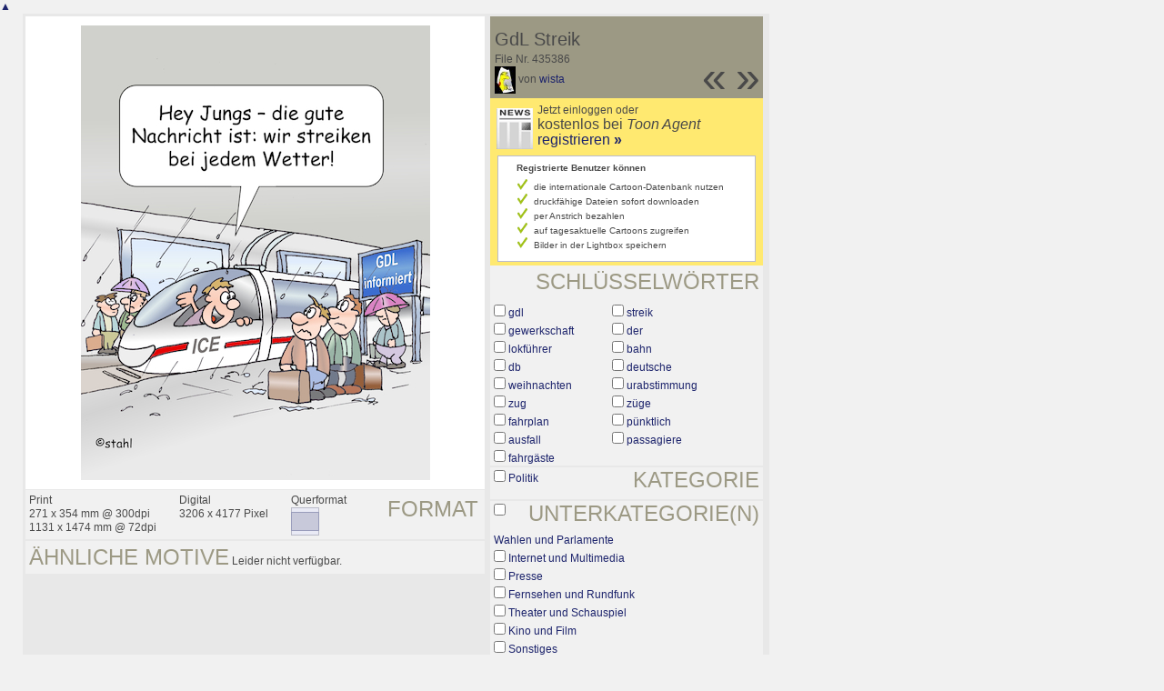

--- FILE ---
content_type: text/html; charset=UTF-8
request_url: https://de.toonpool.com/toonagent/showimage?imageid=435386&offset=2&popup=1
body_size: 3066
content:
<!DOCTYPE html PUBLIC "-//W3C//DTD XHTML 1.0 Strict//EN" "http://www.w3.org/TR/xhtml1/DTD/xhtml1-strict.dtd">
<html xmlns="http://www.w3.org/1999/xhtml" xml:lang="en" lang="en">
<head>
      <meta http-equiv="Content-Type" content="text/html; charset=utf-8" />
  <meta name="description" content="Die Agentur für Cartoons und Illustrationen – hier finden Sie Motive zur Veröffentlichung in Ihrem Print- oder Online-Medium. Cartoons, politische Zeichnungen und Karikaturen sind eine originelle Alternative zum Pressefoto." />
  <meta name="keywords" content="cartoon, toon, toonagent, toon agent, stock image, agentur, agent, digital stock, high resolution, image search, cartoons, caricatures, illustrations, karikaturen, illustrationen, zeichnungen,lustige bilder, lustige cartoons, witze, gags, editorial cartoons, print cartoons, politische cartoons, newscartoons, stock, library, sammlung, business cartoons, wirtschaftscartoons, computer cartoons, cartoonsuche, cartoonstock, cartoonarchiv, archiv" />
  <link rel="alternate" type="application/rss+xml" title="Newest Cartoons" href="https://feeds.feedburner.com/Toonpool" />
  <link rel="shortcut icon" href="/favicon.ico" /> 
  <meta name="viewport" content="width=device-width, initial-scale=1, shrink-to-fit=no">
  <title>toonpool.com Toon Agent | "GdL Streik" von wista</title>
  <link rel="preload" href="/misc/d80150ba/bootstrap-5.1.3-dist/css/bootstrap.min.css" as="style" onload="this.onload=null;this.rel='stylesheet'">
<noscript><link href="/misc/d80150ba/bootstrap-5.1.3-dist/css/bootstrap.min.css" rel="stylesheet" integrity="sha384-1BmE4kWBq78iYhFldvKuhfTAU6auU8tT94WrHftjDbrCEXSU1oBoqyl2QvZ6jIW3" crossorigin="anonymous"></noscript>

<script src="/misc/d80150ba/bootstrap-5.1.3-dist/js/bootstrap.bundle.min.js" integrity="sha384-ka7Sk0Gln4gmtz2MlQnikT1wXgYsOg+OMhuP+IlRH9sENBO0LRn5q+8nbTov4+1p" crossorigin="anonymous" defer></script>

<link rel="stylesheet" href="/toonagent/misc/main.css?tcv=41" type="text/css" />
  <script type="text/javascript" src="/toonagent/misc/js/lang.js?tcv=41"></script>
  <script type="text/javascript" src="/toonagent/misc/js/sha1.js?tcv=41"></script>
  <script type="text/javascript" src="/toonagent/misc/js/tp.js?tcv=41"></script>
  <script type="text/javascript" src="/toonagent/misc/js/magnifier.js?tcv=41"></script>
  <script type="text/javascript" src="/toonagent/misc/js/ajax.js?tcv=41"></script>
  <script type="text/javascript" src="/toonagent/misc/js/crossBrowser.js?tcv=41"></script>
  <script type="text/javascript">//<![CDATA[
    function check_form(f) {
      if (window.opener) {
        f.target = window.opener.name;
      }
      var anzTags = f.tags.length;
      var tagsA = new Array();
      for (var i = 0; i < anzTags; i++) {
        if (f.tags[i].checked == true) {
          tagsA.push(encodeURIComponent(f.tags[i].value));
        }
      }
      f.search_qi.value = tagsA.join(' ');
      for (var i = 0; i < anzTags; i++) {
        f.tags[i].checked = false;
      }
      var anzS = f.subcats.length;
      var subA = new Array();
      for (var i = 0; i < anzS; i++) {
        if (f.subcats[i].checked == true) {
          subA.push(f.subcats[i].value);
        }
      }
      if (subA.length > 0) {
        domHelpers.addElement($('searchFormDiv'),'input',{type:'hidden',value:subA.join(','),name:'categories[2]'},{});
        for (var i = 0; i < anzS; i++) {
          f.subcats[i].checked = false;
        }
      }
      return true;
    }
    function linkopener(link) {
      if (window.opener) {
        window.opener.location.href = link;
        window.opener.focus();
      }
    }
  //]]></script>
  <style type="text/css">/*<![CDATA[*/
    .content { width: 890px; }
  /*]]>*/</style>
</head>
<body onload="javascript:magnifier.init();">

<div id="content_center" class="content_column">
  <a class="scrollToTop" id="btn-back-to-top" href="#top">▲</i></a>
  <div class="page_rt">
    <div class="page_lt">
      <div class="page_rb">
        <div class="page_lb">
          <div class="content">
  <div class="content_dark" style="width: 815px;">
    <div style="float: left; width: 505px;">
      <div style="background-color: #FFFFFF; padding: 10px 0px; margin-bottom: 1px; text-align: center;">
        <img src="/user/40534/files/gdl_streik_4353865.jpg" alt="GdL Streik" title="GdL Streik" />
      </div>
      <div class="img_more" style="position: relative;">
        <h4 class="subtitle">Format</h4>
        <div style="float:left;">
          Print<br />
          271 x 354 mm @ 300dpi<br />
          1131 x 1474 mm @ 72dpi
        </div>
        <div style="float:left; margin-left:25px;">
          Digital<br />
          3206 x 4177 Pixel
        </div>
        <div style="float:left; margin-left:25px;">
        Querformat<br />
        <img src="/toonagent/misc/pics/icons/querformat.gif" alt="Querformat" />
        </div>
        <div style="clear:left;"></div>
      </div>
      <div class="img_more">
        <h4>Ähnliche Motive</h4>
                
        Leider nicht verfügbar.        <div class="cls"></div>
      </div>
    </div>
    <div style="margin-left: 3px; padding: 0px 3px 3px; float: left; width: 300px;">
      <div style="background-color: #9C9984; padding: 10px 5px 5px; position: relative;">
      	<div style="position: absolute; right: 3px; bottom: 3px;">
					<h2 style="line-height: 0.7em;">»</h2>        </div>
        <div style="position: absolute; right: 40px; bottom: 3px;">
					<h2 style="line-height: 0.7em;">«</h2>				</div>
				
        <h3>GdL Streik</h3>        
        <br />
        File Nr. 435386<br />
        <a href="/toonagent/profile?userid=40534" onclick="linkopener(this.href); return false;"><img src="/user/40534/avatar/avatarK.jpg" title="wista's avatar" alt="wista's avatar" style="height: 30px;" /></a> 
        von <a href="/toonagent/profile?userid=40534" onclick="linkopener(this.href); return false;">wista</a>
      </div>
      
              	<div style="background-color: #FFE970; padding: 6px 2px 4px;">
        		<a href="/toonagent/register" class="a_img" onclick="linkopener(this.href); return false;">
        			<img src="/misc/pics/round/si_agentlink.gif" alt="Toon Agent Button" style="float: left; margin: 5px;" />
        		</a>
        		Jetzt einloggen oder<br />
        		<span style="font-size: 16px;">kostenlos bei <i>Toon Agent</i> <a href="/toonagent/register" onclick="linkopener(this.href); return false;">registrieren <b>»</b></span></a>
        		<div style="border: 1px solid #B9BBD0; background-color: #FFFFFF; font-size: 10px; padding: 5px 20px; margin: 8px 6px 0px;">
							<b>Registrierte Benutzer können</b>
							<ul style="list-style-image:url(/misc/pics/shop/check.gif); padding-left: 19px; margin: 5px 0px;">
								<li>die internationale Cartoon-Datenbank nutzen</li>
								<li>druckfähige Dateien sofort downloaden</li>
								<li>per Anstrich bezahlen</li>
								<li>auf tagesaktuelle Cartoons zugreifen</li>
								<li>Bilder in der Lightbox speichern</li>
							</ul>
						</div>
        	</div>
              
            <div class="img_more" style="position: relative;">
        <form method="get" action="/toonagent/gallery" onsubmit="return check_form(this);"><div id="searchFormDiv">
          <h4 style="float: right;">Schlüsselwörter</h4><br />
          <input type="hidden" name="tags" value="" /><input type="hidden" name="subcats" value="" />
                    <table>
            <tr>
                          <td><input type="checkbox" name="tags" value="gdl" /> <a href="/toonagent/gallery?search_qi=gdl" onclick="linkopener(this.href); return false;">gdl</a></td>
                          <td><input type="checkbox" name="tags" value="streik" /> <a href="/toonagent/gallery?search_qi=streik" onclick="linkopener(this.href); return false;">streik</a></td>
            </tr><tr>              <td><input type="checkbox" name="tags" value="gewerkschaft" /> <a href="/toonagent/gallery?search_qi=gewerkschaft" onclick="linkopener(this.href); return false;">gewerkschaft</a></td>
                          <td><input type="checkbox" name="tags" value="der" /> <a href="/toonagent/gallery?search_qi=der" onclick="linkopener(this.href); return false;">der</a></td>
            </tr><tr>              <td><input type="checkbox" name="tags" value="lokführer" /> <a href="/toonagent/gallery?search_qi=lokf%C3%BChrer" onclick="linkopener(this.href); return false;">lokführer</a></td>
                          <td><input type="checkbox" name="tags" value="bahn" /> <a href="/toonagent/gallery?search_qi=bahn" onclick="linkopener(this.href); return false;">bahn</a></td>
            </tr><tr>              <td><input type="checkbox" name="tags" value="db" /> <a href="/toonagent/gallery?search_qi=db" onclick="linkopener(this.href); return false;">db</a></td>
                          <td><input type="checkbox" name="tags" value="deutsche" /> <a href="/toonagent/gallery?search_qi=deutsche" onclick="linkopener(this.href); return false;">deutsche</a></td>
            </tr><tr>              <td><input type="checkbox" name="tags" value="weihnachten" /> <a href="/toonagent/gallery?search_qi=weihnachten" onclick="linkopener(this.href); return false;">weihnachten</a></td>
                          <td><input type="checkbox" name="tags" value="urabstimmung" /> <a href="/toonagent/gallery?search_qi=urabstimmung" onclick="linkopener(this.href); return false;">urabstimmung</a></td>
            </tr><tr>              <td><input type="checkbox" name="tags" value="zug" /> <a href="/toonagent/gallery?search_qi=zug" onclick="linkopener(this.href); return false;">zug</a></td>
                          <td><input type="checkbox" name="tags" value="züge" /> <a href="/toonagent/gallery?search_qi=z%C3%BCge" onclick="linkopener(this.href); return false;">züge</a></td>
            </tr><tr>              <td><input type="checkbox" name="tags" value="fahrplan" /> <a href="/toonagent/gallery?search_qi=fahrplan" onclick="linkopener(this.href); return false;">fahrplan</a></td>
                          <td><input type="checkbox" name="tags" value="pünktlich" /> <a href="/toonagent/gallery?search_qi=p%C3%BCnktlich" onclick="linkopener(this.href); return false;">pünktlich</a></td>
            </tr><tr>              <td><input type="checkbox" name="tags" value="ausfall" /> <a href="/toonagent/gallery?search_qi=ausfall" onclick="linkopener(this.href); return false;">ausfall</a></td>
                          <td><input type="checkbox" name="tags" value="passagiere" /> <a href="/toonagent/gallery?search_qi=passagiere" onclick="linkopener(this.href); return false;">passagiere</a></td>
            </tr><tr>              <td><input type="checkbox" name="tags" value="fahrgäste" /> <a href="/toonagent/gallery?search_qi=fahrg%C3%A4ste" onclick="linkopener(this.href); return false;">fahrgäste</a></td>
                        </tr>
          </table>          
          <div class="img_comline"></div>
          <h4 style="float: right;">Kategorie</h4>
          <input type="checkbox" name="category" value="2" /> <a href="/toonagent/gallery?categories[2]=" onclick="linkopener(this.href); return false;">Politik</a><br /><br />
          <div class="img_comline"></div>
          <h4 style="float: right;">Unterkategorie(n)</h4>
                    <input type="checkbox" name="subcats" value="41" /> <a href="/toonagent/gallery?categories[2]=41" onclick="linkopener(this.href); return false;">Wahlen und Parlamente</a><br />
                    <input type="checkbox" name="subcats" value="45" /> <a href="/toonagent/gallery?categories[2]=45" onclick="linkopener(this.href); return false;">Internet und Multimedia</a><br />
                    <input type="checkbox" name="subcats" value="46" /> <a href="/toonagent/gallery?categories[2]=46" onclick="linkopener(this.href); return false;">Presse</a><br />
                    <input type="checkbox" name="subcats" value="47" /> <a href="/toonagent/gallery?categories[2]=47" onclick="linkopener(this.href); return false;">Fernsehen und Rundfunk</a><br />
                    <input type="checkbox" name="subcats" value="49" /> <a href="/toonagent/gallery?categories[2]=49" onclick="linkopener(this.href); return false;">Theater und Schauspiel</a><br />
                    <input type="checkbox" name="subcats" value="53" /> <a href="/toonagent/gallery?categories[2]=53" onclick="linkopener(this.href); return false;">Kino und Film</a><br />
                    <input type="checkbox" name="subcats" value="57" /> <a href="/toonagent/gallery?categories[2]=57" onclick="linkopener(this.href); return false;">Sonstiges</a><br />
                    <input type="checkbox" name="subcats" value="75" /> <a href="/toonagent/gallery?categories[2]=75" onclick="linkopener(this.href); return false;">Gastronomie, Freizeit und Szene</a><br />
                    <input type="checkbox" name="subcats" value="139" /> <a href="/toonagent/gallery?categories[2]=139" onclick="linkopener(this.href); return false;">Geschichte und Kunst</a><br />
          <br />
          <div class="img_comline"></div>
          <h4 style="float: right;">Land</h4>
          <input type="checkbox" name="country" value="74" /> <a href="/toonagent/gallery?country=74" onclick="linkopener(this.href); return false;">Deutschland</a><br /><br />
          <div class="img_comline"></div>
          <h4 style="float: right;">Sprache</h4>
          <input type="checkbox" name="language" value="5" /> <a href="/toonagent/gallery?language=5" onclick="linkopener(this.href); return false;">deutsch</a><br /><br />
          <div class="img_comline"></div>
          <h4 style="float: right;">Stil</h4>
          <input type="checkbox" name="technique" value="3" /> <a href="/toonagent/gallery?technique=3" onclick="linkopener(this.href); return false;">Zeichnung, Farbe</a><br /><br />
          <input type="hidden" value="1" name="method" />
          <input type="hidden" value="" name="search_qi" />
          <input value="&nbsp;&nbsp;Suchen" type="submit" />
        </div></form>
      </div>
          </div>
    <div class="cls"></div>
  </div>


          </div>
        </div>
      </div>
    </div>
  </div>
</div>

  <div id="magnifier"></div>
  

<script src="/misc/d80150ba/bootstrap-5.1.3-dist/js/bootstrap-extras.js" crossorigin="anonymous" defer></script>
</body>
</html>
